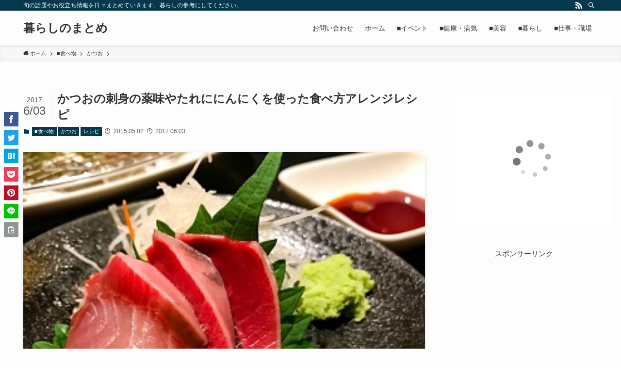

--- FILE ---
content_type: text/html; charset=UTF-8
request_url: https://subserveinformation.com/bonito-sashimi/
body_size: 16197
content:
<!DOCTYPE html>
<html lang="ja" data-loaded="false" data-scrolled="false" data-spmenu="closed">
<head>
<meta charset="utf-8">
<meta name="format-detection" content="telephone=no">
<meta http-equiv="X-UA-Compatible" content="IE=edge">
<meta name="viewport" content="width=device-width, viewport-fit=cover">
<meta name='robots' content='max-image-preview:large' />
<link rel="alternate" type="application/rss+xml" title="暮らしのまとめ &raquo; フィード" href="https://subserveinformation.com/feed/" />
<link rel="alternate" type="application/rss+xml" title="暮らしのまとめ &raquo; コメントフィード" href="https://subserveinformation.com/comments/feed/" />
<link rel="alternate" type="application/rss+xml" title="暮らしのまとめ &raquo; かつおの刺身の薬味やたれににんにくを使った食べ方アレンジレシピ のコメントのフィード" href="https://subserveinformation.com/bonito-sashimi/feed/" />

<!-- SEO SIMPLE PACK 2.2.5 -->
<title>かつおの刺身の薬味やたれににんにくを使った食べ方アレンジレシピ</title>
<meta name="description" content="かつおといえばたたき、という方も多いですがお刺身もとてもおいしい魚です。 かつおにはおいしい旬とよばれる時期が年に２回あります。 春のおとずれからとれるかつおを『初がつお』といい、残暑が残る初秋に取れるかつおを『戻りがつお』と呼んでいます。 大きく育ったものだと全長は約１m、体重はなんと18kgにまでおよびます。 その大きなかつおは、江戸時代から日本に親しまれている人気の食材のひとつでした。 赤身部分は脂肪がなく消化も良いためお年寄りにこのまれ、脂ののったトロ部分は若者がこのんで食べるなど、健康の事も考えながら年代別に食べる部位が決まっているほど、親しみのある食材だったのです。 今日はそんな日">
<link rel="canonical" href="https://subserveinformation.com/bonito-sashimi/">
<meta property="og:locale" content="ja_JP">
<meta property="og:image" content="https://subserveinformation.com/wp-content/uploads/2015/05/cdb6bb9cff74be3633496d54aad7731c_s.jpg">
<meta property="og:title" content="かつおの刺身の薬味やたれににんにくを使った食べ方アレンジレシピ">
<meta property="og:description" content="かつおといえばたたき、という方も多いですがお刺身もとてもおいしい魚です。 かつおにはおいしい旬とよばれる時期が年に２回あります。 春のおとずれからとれるかつおを『初がつお』といい、残暑が残る初秋に取れるかつおを『戻りがつお』と呼んでいます。 大きく育ったものだと全長は約１m、体重はなんと18kgにまでおよびます。 その大きなかつおは、江戸時代から日本に親しまれている人気の食材のひとつでした。 赤身部分は脂肪がなく消化も良いためお年寄りにこのまれ、脂ののったトロ部分は若者がこのんで食べるなど、健康の事も考えながら年代別に食べる部位が決まっているほど、親しみのある食材だったのです。 今日はそんな日">
<meta property="og:url" content="https://subserveinformation.com/bonito-sashimi/">
<meta property="og:site_name" content="暮らしのまとめ">
<meta property="og:type" content="article">
<meta name="twitter:card" content="summary_large_image">
<!-- Google Analytics (gtag.js) -->
<script async src="https://www.googletagmanager.com/gtag/js?id=UA-58962326-1"></script>
<script>
	window.dataLayer = window.dataLayer || [];
	function gtag(){dataLayer.push(arguments);}
	gtag("js", new Date());
	gtag("config", "UA-58962326-1");
</script>
<!-- / SEO SIMPLE PACK -->

<link rel='stylesheet' id='wp-block-library-css'  href='https://subserveinformation.com/wp-includes/css/dist/block-library/style.min.css?ver=5.8.12' type='text/css' media='all' />
<link rel='stylesheet' id='main_style-css'  href='https://subserveinformation.com/wp-content/themes/swell/assets/css/main.css?ver=2.5.0.9' type='text/css' media='all' />
<link rel='stylesheet' id='swell_luminous-css'  href='https://subserveinformation.com/wp-content/themes/swell/assets/css/plugins/luminous.css?ver=2.5.0.9' type='text/css' media='all' />
<link rel='stylesheet' id='contact-form-7-css'  href='https://subserveinformation.com/wp-content/plugins/contact-form-7/includes/css/styles.css?ver=5.4.2' type='text/css' media='all' />

<style id="swell_custom_front_style">:root{--color_main:#04384c;--color_text:#333;--color_link:#39a0ff;--color_border:rgba(200,200,200,.5);--color_gray:rgba(200,200,200,.15);--color_htag:#04384c;--color_bg:#fdfdfd;--color_gradient1:#d8ffff;--color_gradient2:#87e7ff;--color_main_thin:rgba(5, 70, 95, 0.05 );--color_main_dark:rgba(3, 42, 57, 1 );--color_list_check:#04384c;--color_list_num:#04384c;--color_list_good:#86dd7b;--color_list_bad:#f36060;--color_faq_q:#d55656;--color_faq_a:#6599b7;--color_capbox_01:#f59b5f;--color_capbox_01_bg:#fff8eb;--color_capbox_02:#5fb9f5;--color_capbox_02_bg:#edf5ff;--color_capbox_03:#2fcd90;--color_capbox_03_bg:#eafaf2;--color_icon_good:#3cd250;--color_icon_good_bg:#ecffe9;--color_icon_bad:#4b73eb;--color_icon_bad_bg:#eafaff;--color_icon_info:#f578b4;--color_icon_info_bg:#fff0fa;--color_icon_announce:#ffa537;--color_icon_announce_bg:#fff5f0;--color_icon_pen:#7a7a7a;--color_icon_pen_bg:#f7f7f7;--color_icon_book:#787364;--color_icon_book_bg:#f8f6ef;--color_icon_point:#ffa639;--color_icon_check:#86d67c;--color_icon_batsu:#f36060;--color_icon_hatena:#5295cc;--color_icon_caution:#f7da38;--color_icon_memo:#84878a;--color_btn_red:#f74a4a;--color_btn_blue:#338df4;--color_btn_green:#62d847;--color_btn_blue_dark:rgba(38, 106, 183, 1 );--color_btn_red_dark:rgba(185, 56, 56, 1 );--color_btn_green_dark:rgba(74, 162, 53, 1 );--color_deep01:#e44141;--color_deep02:#3d79d5;--color_deep03:#63a84d;--color_deep04:#f09f4d;--color_pale01:#fff2f0;--color_pale02:#f3f8fd;--color_pale03:#f1f9ee;--color_pale04:#fdf9ee;--color_mark_blue:#b7e3ff;--color_mark_green:#bdf9c3;--color_mark_yellow:#fcf69f;--color_mark_orange:#ffddbc;--border01:solid 1px var(--color_main);--border02:double 4px var(--color_main);--border03:dashed 2px var(--color_border);--border04:solid 4px var(--color_gray);--card_posts_thumb_ratio:56.25%;--list_posts_thumb_ratio:61.8%;--big_posts_thumb_ratio:56.25%;--thumb_posts_thumb_ratio:61.8%;--color_header_bg:#fdfdfd;--color_header_text:#333;--color_footer_bg:#fdfdfd;--color_footer_text:#333;--color_fbm_text:#333;--color_fbm_bg:#fff;--fbm_opacity:0.9;--fix_header_opacity:1;--container_size:1296px;--article_size:944px;--color_content_bg:#fdfdfd;--logo_size_sp:48px;--logo_size_pc:40px;--logo_size_pcfix:32px;}.is-style-btn_normal a{border-radius:80px}.is-style-btn_solid a{border-radius:80px}.is-style-btn_shiny a{border-radius:80px}.is-style-btn_line a{border-radius:80px}.post_content blockquote{padding:1.5em 2em 1.5em 3em}.post_content blockquote::before{content:"";display:block;width:5px;height:calc(100% - 3em);top:1.5em;left:1.5em;border-left:solid 1px rgba(180,180,180,.75);border-right:solid 1px rgba(180,180,180,.75);}.mark_blue{background:-webkit-linear-gradient(transparent 64%,var(--color_mark_blue) 0%);background:linear-gradient(transparent 64%,var(--color_mark_blue) 0%)}.mark_green{background:-webkit-linear-gradient(transparent 64%,var(--color_mark_green) 0%);background:linear-gradient(transparent 64%,var(--color_mark_green) 0%)}.mark_yellow{background:-webkit-linear-gradient(transparent 64%,var(--color_mark_yellow) 0%);background:linear-gradient(transparent 64%,var(--color_mark_yellow) 0%)}.mark_orange{background:-webkit-linear-gradient(transparent 64%,var(--color_mark_orange) 0%);background:linear-gradient(transparent 64%,var(--color_mark_orange) 0%)}[class*="is-style-icon_"]{color:#333;border-width:0}[class*="is-style-big_icon_"]{position:relative;padding:2em 1.5em 1.5em;border-width:2px;border-style:solid}[data-col="gray"] .c-balloon__text{background:#f7f7f7;border-color:#ccc}[data-col="gray"] .c-balloon__before{border-right-color:#f7f7f7}[data-col="green"] .c-balloon__text{background:#d1f8c2;border-color:#9ddd93}[data-col="green"] .c-balloon__before{border-right-color:#d1f8c2}[data-col="blue"] .c-balloon__text{background:#e2f6ff;border-color:#93d2f0}[data-col="blue"] .c-balloon__before{border-right-color:#e2f6ff}[data-col="red"] .c-balloon__text{background:#ffebeb;border-color:#f48789}[data-col="red"] .c-balloon__before{border-right-color:#ffebeb}[data-col="yellow"] .c-balloon__text{background:#f9f7d2;border-color:#fbe593}[data-col="yellow"] .c-balloon__before{border-right-color:#f9f7d2}.-type-list2 .p-postList__body::after,.-type-big .p-postList__body::after{content: "READ MORE »";}.c-postThumb__cat{background-color:#04384c;color:#fff;background-image: repeating-linear-gradient(-45deg,rgba(255,255,255,.1),rgba(255,255,255,.1) 6px,transparent 6px,transparent 12px)}.post_content h2{background:var(--color_htag);padding:.75em 1em;color:#fff}.post_content h2::before{position:absolute;display:block;pointer-events:none;content:"";top:-4px;left:0;width:100%;height:calc(100% + 4px);box-sizing:content-box;border-top:solid 2px var(--color_htag);border-bottom:solid 2px var(--color_htag)}.post_content h3{padding:0 .5em .5em}.post_content h3::before{content:"";width:100%;height:2px;background: repeating-linear-gradient(90deg, var(--color_htag) 0%, var(--color_htag) 29.3%, rgba(150,150,150,.2) 29.3%, rgba(150,150,150,.2) 100%)}.post_content h4{padding:0 0 0 16px;border-left:solid 2px var(--color_htag)}body{font-weight:500;font-family:"游ゴシック体", "Yu Gothic", YuGothic, "Hiragino Kaku Gothic ProN", "Hiragino Sans", Meiryo, sans-serif}.l-header{box-shadow: 0 1px 4px rgba(0,0,0,.12)}.l-header__bar{color:#fff;background:var(--color_main)}.l-header__menuBtn{order:1}.l-header__customBtn{order:3}.c-gnav a::after{background:var(--color_main);width:100%;height:2px;transform:scaleX(0)}.p-spHeadMenu .menu-item.-current{border-bottom-color:var(--color_main)}.c-gnav > li:hover > a::after,.c-gnav > .-current > a::after{transform: scaleX(1)}.c-gnav .sub-menu{color:#333;background:#fff}.c-secTitle{border-left:solid 2px var(--color_main);padding:0em .75em}.l-topTitleArea.c-filterLayer::before{background-color:#000;opacity:0.2;content:""}.c-shareBtns__item:not(:last-child){margin-right:4px}.c-shareBtns__btn{padding:8px 0}.page.-index-off .w-beforeToc{display:none}#main_content .post_content,#lp-content .post_content{font-size:4vw}#pagetop{border-radius:50%}.c-widget__title.-side{padding:.5em}.c-widget__title.-side::before{content:"";bottom:0;left:0;width:40%;z-index:1;background:var(--color_main)}.c-widget__title.-side::after{content:"";bottom:0;left:0;width:100%;background:var(--color_border)}.c-widget__title.-spmenu{padding:.5em .75em;background:var(--color_main);color:#fff;}.c-widget__title.-footer{padding:.5em}.c-widget__title.-footer::before{content:"";bottom:0;left:0;width:40%;z-index:1;background:var(--color_main)}.c-widget__title.-footer::after{content:"";bottom:0;left:0;width:100%;background:var(--color_border)}.p-spMenu{color:#333}.p-spMenu__inner::before{background:#fdfdfd;opacity:1}.p-spMenu__overlay{background:#000;opacity:0.6}[class*="page-numbers"]{color:var(--color_main);border: solid 1px var(--color_main)}@media screen and (min-width: 960px){:root{}}@media screen and (max-width: 959px){:root{}.l-header__logo{order:2;text-align:center}}@media screen and (min-width: 600px){:root{}#main_content .post_content,#lp-content .post_content{font-size:16px}}@media screen and (max-width: 599px){:root{}}.l-header{opacity:0;-webkit-animation:FadeIn .75s ease 0s 1 normal both;animation:FadeIn .75s ease 0s 1 normal both}.l-header__bar{-webkit-transform:translateY(-16px);transform:translateY(-16px);opacity:0;-webkit-animation:FadeInFromY .75s ease .1s 1 normal both;animation:FadeInFromY .75s ease .1s 1 normal both}.l-header__inner{opacity:0;-webkit-animation:FadeIn .75s ease .25s 1 normal both;animation:FadeIn .75s ease .25s 1 normal both}.l-header__spNav{opacity:0;-webkit-animation:FadeIn 1s ease .25s 1 normal both;animation:FadeIn 1s ease .25s 1 normal both}.l-content{opacity:0;-webkit-animation:FadeIn 1s ease .5s 1 normal both;animation:FadeIn 1s ease .5s 1 normal both}.l-topTitleArea{opacity:0;-webkit-animation:FadeIn .75s ease .25s 1 normal both;animation:FadeIn .75s ease .25s 1 normal both}.l-topTitleArea__body{opacity:0;-webkit-animation:FadeIn .75s ease .5s 1 normal both;animation:FadeIn .75s ease .5s 1 normal both}.c-infoBar{opacity:0;-webkit-animation:FadeIn 1s ease 0s 1 normal both;animation:FadeIn 1s ease 0s 1 normal both}.c-infoBar__text.-flow-off{-webkit-transform:translateX(-8px);transform:translateX(-8px);opacity:0;-webkit-animation:FadeInFromX .75s ease .5s 1 normal both;animation:FadeInFromX .75s ease .5s 1 normal both}.p-mainVisual{opacity:0;-webkit-animation:FadeIn .75s ease .25s 1 normal both;animation:FadeIn .75s ease .25s 1 normal both}.-type-single .p-mainVisual__inner{opacity:0;-webkit-animation:FadeIn 1s ease 0s 1 normal both;animation:FadeIn 1s ease 0s 1 normal both}.-type-slider .p-mainVisual__inner{transition:opacity .75s,visibility .75s;transition-delay:.25s}.-type-slider .p-mainVisual__inner:not(.show_){visibility:hidden;opacity:0}.p-mainVisual__textLayer{opacity:0;-webkit-animation:FadeIn .75s ease .75s 1 normal both;animation:FadeIn .75s ease .75s 1 normal both}.p-mvInfo{opacity:0;-webkit-animation:FadeIn .75s ease .25s 1 normal both;animation:FadeIn .75s ease .25s 1 normal both}.p-postSlider{visibility:hidden;opacity:0;transition:opacity .75s,visibility .75s;transition-delay:.25s}.p-postSlider.show_{visibility:visible;opacity:1}.p-breadcrumb{opacity:0;-webkit-animation:FadeIn 1s ease .25s 1 normal both;animation:FadeIn 1s ease .25s 1 normal both}.swell-block-tab .c-tabBody__item[aria-hidden=false]{-webkit-animation:tabFadeUp .5s ease 0s 1 normal both;animation:tabFadeUp .5s ease 0s 1 normal both}.swell-block-tab.is-style-default .c-tabBody__item[aria-hidden=false]{-webkit-animation:tabFade .5s ease 0s 1 normal both;animation:tabFade .5s ease 0s 1 normal both}@media (min-width:960px){.-series .l-header__inner{display:flex;align-items:stretch}.-series .l-header__logo{display:flex;flex-wrap:wrap;align-items:center;margin-right:24px;padding:16px 0}.-series .l-header__logo .c-catchphrase{padding:4px 0;font-size:13px}.-series .c-headLogo{margin-right:16px}.-series-right .l-header__inner{justify-content:space-between}.-series-right .c-gnavWrap{margin-left:auto}.-series-right .w-header{margin-left:12px}.-series-left .w-header{margin-left:auto}}@media (min-width:960px) and (min-width:600px){.-series .c-headLogo{max-width:400px}}.c-gnav .sub-menu::before{position:absolute;top:0;left:0;z-index:0;width:100%;height:100%;content:""}.c-gnav .sub-menu a::before,.c-spnav a::before,.widget_archive a::before,.widget_categories a::before,.widget_nav_menu a::before,.widget_pages a::before,.wp-block-archives a::before,.wp-block-categories a::before{font-weight:400;font-family:icomoon!important;font-style:normal;font-variant:normal;line-height:1;text-transform:none;-webkit-font-smoothing:antialiased;-moz-osx-font-smoothing:grayscale}.c-submenuToggleBtn{display:none}.c-spnav .sub-menu,.widget_categories .children,.widget_nav_menu .sub-menu,.widget_pages .children,.wp-block-categories .children{margin:0}.c-spnav .sub-menu a,.widget_categories .children a,.widget_nav_menu .sub-menu a,.widget_pages .children a,.wp-block-categories .children a{padding-left:2.5em;font-size:.85em}.c-spnav .sub-menu a::before,.widget_categories .children a::before,.widget_nav_menu .sub-menu a::before,.widget_pages .children a::before,.wp-block-categories .children a::before{left:1em}.c-spnav .sub-menu a:hover,.widget_categories .children a:hover,.widget_nav_menu .sub-menu a:hover,.widget_pages .children a:hover,.wp-block-categories .children a:hover{padding-left:2.75em}.c-spnav .sub-menu ul a,.widget_categories .children ul a,.widget_nav_menu .sub-menu ul a,.widget_pages .children ul a,.wp-block-categories .children ul a{padding-left:3.25em}.c-spnav .sub-menu ul a::before,.widget_categories .children ul a::before,.widget_nav_menu .sub-menu ul a::before,.widget_pages .children ul a::before,.wp-block-categories .children ul a::before{left:1.75em}.c-spnav .sub-menu ul a:hover,.widget_categories .children ul a:hover,.widget_nav_menu .sub-menu ul a:hover,.widget_pages .children ul a:hover,.wp-block-categories .children ul a:hover{padding-left:3.5em}.widget_archive a,.widget_categories a,.widget_nav_menu a,.widget_pages a,.wp-block-archives a,.wp-block-categories a{padding:.75em 1em .75em 1.5em;transition:padding .25s}.widget_archive a:hover,.widget_categories a:hover,.widget_nav_menu a:hover,.widget_pages a:hover,.wp-block-archives a:hover,.wp-block-categories a:hover{padding-right:.75em;padding-left:1.75em}.widget_categories .children,.widget_pages .children,.wp-block-categories .children{margin:0}.c-gnav .sub-menu a::before,.c-spnav a::before,.widget_archive a::before,.widget_categories a::before,.widget_nav_menu a::before,.widget_pages a::before,.wp-block-archives a::before,.wp-block-categories a::before{position:absolute;top:50%;left:2px;display:inline-block;color:inherit;vertical-align:middle;-webkit-transform:translateY(-50%);transform:translateY(-50%);content:"\e921"}.c-gnav li:hover>.sub-menu{visibility:visible;opacity:1}.c-gnav .sub-menu::before{z-index:0;background:inherit;content:""}.c-gnav .sub-menu .sub-menu{top:0;left:100%;z-index:-1}.c-gnav .sub-menu a{padding-left:2em;transition:opacity .25s,background-color .25s}.c-gnav .sub-menu a::before{position:absolute;left:.5em;line-height:inherit}.c-gnav .sub-menu a:hover .ttl{left:4px}.c-spnav a{position:relative;display:block;padding:.75em 1em .75em 1.5em;border-bottom:solid 1px var(--color_border);transition:padding .25s}.c-spnav a:hover{padding-right:.75em;padding-left:1.75em}</style>
<link rel="https://api.w.org/" href="https://subserveinformation.com/wp-json/" /><link rel="alternate" type="application/json" href="https://subserveinformation.com/wp-json/wp/v2/posts/2003" /><link rel='shortlink' href='https://subserveinformation.com/?p=2003' />
<script type="text/javascript">
<!--
/******************************************************************************
***   COPY PROTECTED BY http://chetangole.com/blog/wp-copyprotect/   version 3.1.0 ****
******************************************************************************/
function clickIE4(){
if (event.button==2){
return false;
}
}
function clickNS4(e){
if (document.layers||document.getElementById&&!document.all){
if (e.which==2||e.which==3){
return false;
}
}
}

if (document.layers){
document.captureEvents(Event.MOUSEDOWN);
document.onmousedown=clickNS4;
}
else if (document.all&&!document.getElementById){
document.onmousedown=clickIE4;
}

document.oncontextmenu=new Function("return false")
// --> 
</script>

<script type="text/javascript">
/******************************************************************************
***   COPY PROTECTED BY http://chetangole.com/blog/wp-copyprotect/   version 3.1.0 ****
******************************************************************************/
function disableSelection(target){
if (typeof target.onselectstart!="undefined") //For IE 
	target.onselectstart=function(){return false}
else if (typeof target.style.MozUserSelect!="undefined") //For Firefox
	target.style.MozUserSelect="none"
else //All other route (For Opera)
	target.onmousedown=function(){return false}
target.style.cursor = "default"
}
</script>
<style type="text/css">.broken_link, a.broken_link {
	text-decoration: line-through;
}</style>
<style id="swell_custom_css"></style>
<script async src="https://pagead2.googlesyndication.com/pagead/js/adsbygoogle.js?client=ca-pub-1232377139598201"
     crossorigin="anonymous"></script>
</head>
<body>
<div id="body_wrap" class="post-template-default single single-post postid-2003 single-format-standard -body-solid -sidebar-on -frame-off id_2003" >
<div id="sp_menu" class="p-spMenu -left">
	<div class="p-spMenu__inner">
		<div class="p-spMenu__closeBtn">
			<div class="c-iconBtn -menuBtn" data-onclick="toggleMenu" aria-label="メニューを閉じる">
				<i class="c-iconBtn__icon icon-close-thin"></i>
			</div>
		</div>
		<div class="p-spMenu__body">
			<div class="c-widget__title -spmenu">
				MENU			</div>
			<div class="p-spMenu__nav">
				<ul class="c-spnav"><li class="menu-item menu-item-type-post_type menu-item-object-page menu-item-4852"><a href="https://subserveinformation.com/page-4848/" data-wpel-link="internal">お問い合わせ</a></li>
<li class="menu-item menu-item-type-custom menu-item-object-custom menu-item-home menu-item-58"><a href="http://subserveinformation.com/" data-wpel-link="internal">ホーム</a></li>
<li class="menu-item menu-item-type-taxonomy menu-item-object-category menu-item-3419"><a href="https://subserveinformation.com/category/events/" data-wpel-link="internal">■イベント</a></li>
<li class="menu-item menu-item-type-taxonomy menu-item-object-category menu-item-3420"><a href="https://subserveinformation.com/category/health/" data-wpel-link="internal">■健康・病気</a></li>
<li class="menu-item menu-item-type-taxonomy menu-item-object-category menu-item-3421"><a href="https://subserveinformation.com/category/beauty/" data-wpel-link="internal">■美容</a></li>
<li class="menu-item menu-item-type-taxonomy menu-item-object-category menu-item-3423"><a href="https://subserveinformation.com/category/live/" data-wpel-link="internal">■暮らし</a></li>
<li class="menu-item menu-item-type-taxonomy menu-item-object-category menu-item-3792"><a href="https://subserveinformation.com/category/workplace/" data-wpel-link="internal">■仕事・職場</a></li>
</ul>			</div>
					</div>
	</div>
	<div class="p-spMenu__overlay c-overlay" data-onclick="toggleMenu"></div>
</div>
<header id="header" class="l-header -series -series-right" data-spfix="1">
		<div class="l-header__bar">
		<div class="l-header__barInner l-container">
			<div class="c-catchphrase">旬の話題やお役立ち情報を日々まとめていきます。暮らしの参考にしてください。</div><ul class="c-iconList">
						<li class="c-iconList__item -rss">
						<a href="https://subserveinformation.com/feed/" target="_blank" rel="noopener" class="c-iconList__link u-fz-14 hov-flash" aria-label="rss" data-wpel-link="internal">
							<i class="c-iconList__icon icon-rss" role="presentation"></i>
						</a>
					</li>
									<li class="c-iconList__item -search">
						<button class="c-iconList__link u-fz-14 hov-flash" data-onclick="toggleSearch" aria-label="検索">
							<i class="c-iconList__icon icon-search" role="presentation"></i>
						</button>
					</li>
				</ul>
		</div>
	</div>
	<div class="l-header__inner l-container">
		<div class="l-header__logo">
			<div class="c-headLogo -txt"><a href="https://subserveinformation.com/" title="暮らしのまとめ" class="c-headLogo__link" rel="home" data-wpel-link="internal">暮らしのまとめ</a></div>					</div>
		<nav id="gnav" class="l-header__gnav c-gnavWrap">
					<ul class="c-gnav">
			<li class="menu-item menu-item-type-post_type menu-item-object-page menu-item-4852"><a href="https://subserveinformation.com/page-4848/" data-wpel-link="internal"><span class="ttl">お問い合わせ</span></a></li>
<li class="menu-item menu-item-type-custom menu-item-object-custom menu-item-home menu-item-58"><a href="http://subserveinformation.com/" data-wpel-link="internal"><span class="ttl">ホーム</span></a></li>
<li class="menu-item menu-item-type-taxonomy menu-item-object-category menu-item-3419"><a href="https://subserveinformation.com/category/events/" data-wpel-link="internal"><span class="ttl">■イベント</span></a></li>
<li class="menu-item menu-item-type-taxonomy menu-item-object-category menu-item-3420"><a href="https://subserveinformation.com/category/health/" data-wpel-link="internal"><span class="ttl">■健康・病気</span></a></li>
<li class="menu-item menu-item-type-taxonomy menu-item-object-category menu-item-3421"><a href="https://subserveinformation.com/category/beauty/" data-wpel-link="internal"><span class="ttl">■美容</span></a></li>
<li class="menu-item menu-item-type-taxonomy menu-item-object-category menu-item-3423"><a href="https://subserveinformation.com/category/live/" data-wpel-link="internal"><span class="ttl">■暮らし</span></a></li>
<li class="menu-item menu-item-type-taxonomy menu-item-object-category menu-item-3792"><a href="https://subserveinformation.com/category/workplace/" data-wpel-link="internal"><span class="ttl">■仕事・職場</span></a></li>
					</ul>
			</nav>
				<div class="l-header__customBtn sp_">
			<div class="c-iconBtn" data-onclick="toggleSearch" role="button" aria-label="検索ボタン">
			<i class="c-iconBtn__icon icon-search"></i>
					</div>
	</div>
<div class="l-header__menuBtn sp_">
	<div class="c-iconBtn -menuBtn" data-onclick="toggleMenu" role="button" aria-label="メニューボタン">
		<i class="c-iconBtn__icon icon-menu-thin"></i>
			</div>
</div>
	</div>
	<div class="l-header__spNav" data-loop="0">
	<ul class="p-spHeadMenu">
		<li class="menu-item menu-item-type-post_type menu-item-object-page menu-item-4852 swiper-slide"><a href="https://subserveinformation.com/page-4848/" data-wpel-link="internal"><span>お問い合わせ</span></a></li>
<li class="menu-item menu-item-type-custom menu-item-object-custom menu-item-home menu-item-58 swiper-slide"><a href="http://subserveinformation.com/" data-wpel-link="internal"><span>ホーム</span></a></li>
<li class="menu-item menu-item-type-taxonomy menu-item-object-category menu-item-3419 swiper-slide"><a href="https://subserveinformation.com/category/events/" data-wpel-link="internal"><span>■イベント</span></a></li>
<li class="menu-item menu-item-type-taxonomy menu-item-object-category menu-item-3420 swiper-slide"><a href="https://subserveinformation.com/category/health/" data-wpel-link="internal"><span>■健康・病気</span></a></li>
<li class="menu-item menu-item-type-taxonomy menu-item-object-category menu-item-3421 swiper-slide"><a href="https://subserveinformation.com/category/beauty/" data-wpel-link="internal"><span>■美容</span></a></li>
<li class="menu-item menu-item-type-taxonomy menu-item-object-category menu-item-3423 swiper-slide"><a href="https://subserveinformation.com/category/live/" data-wpel-link="internal"><span>■暮らし</span></a></li>
<li class="menu-item menu-item-type-taxonomy menu-item-object-category menu-item-3792 swiper-slide"><a href="https://subserveinformation.com/category/workplace/" data-wpel-link="internal"><span>■仕事・職場</span></a></li>
	</ul>
</div>

</header>
<div id="fix_header" class="l-fixHeader -series -series-right">
	<div class="l-fixHeader__inner l-container">
		<div class="l-fixHeader__logo">
			<div class="c-headLogo -txt"><a href="https://subserveinformation.com/" title="暮らしのまとめ" class="c-headLogo__link" rel="home" data-wpel-link="internal">暮らしのまとめ</a></div>		</div>
		<div class="l-fixHeader__gnav c-gnavWrap">
					<ul class="c-gnav">
			<li class="menu-item menu-item-type-post_type menu-item-object-page menu-item-4852"><a href="https://subserveinformation.com/page-4848/" data-wpel-link="internal"><span class="ttl">お問い合わせ</span></a></li>
<li class="menu-item menu-item-type-custom menu-item-object-custom menu-item-home menu-item-58"><a href="http://subserveinformation.com/" data-wpel-link="internal"><span class="ttl">ホーム</span></a></li>
<li class="menu-item menu-item-type-taxonomy menu-item-object-category menu-item-3419"><a href="https://subserveinformation.com/category/events/" data-wpel-link="internal"><span class="ttl">■イベント</span></a></li>
<li class="menu-item menu-item-type-taxonomy menu-item-object-category menu-item-3420"><a href="https://subserveinformation.com/category/health/" data-wpel-link="internal"><span class="ttl">■健康・病気</span></a></li>
<li class="menu-item menu-item-type-taxonomy menu-item-object-category menu-item-3421"><a href="https://subserveinformation.com/category/beauty/" data-wpel-link="internal"><span class="ttl">■美容</span></a></li>
<li class="menu-item menu-item-type-taxonomy menu-item-object-category menu-item-3423"><a href="https://subserveinformation.com/category/live/" data-wpel-link="internal"><span class="ttl">■暮らし</span></a></li>
<li class="menu-item menu-item-type-taxonomy menu-item-object-category menu-item-3792"><a href="https://subserveinformation.com/category/workplace/" data-wpel-link="internal"><span class="ttl">■仕事・職場</span></a></li>
					</ul>
			</div>
	</div>
</div>
<div id="breadcrumb" class="p-breadcrumb -bg-on"><ol class="p-breadcrumb__list l-container"><li class="p-breadcrumb__item"><a href="https://subserveinformation.com/" class="p-breadcrumb__text" data-wpel-link="internal"><span class="icon-home"> ホーム</span></a></li><li class="p-breadcrumb__item"><a href="https://subserveinformation.com/category/food/" class="p-breadcrumb__text" data-wpel-link="internal"><span>■食べ物</span></a></li><li class="p-breadcrumb__item"><a href="https://subserveinformation.com/category/food/katsuo/" class="p-breadcrumb__text" data-wpel-link="internal"><span>かつお</span></a></li><li class="p-breadcrumb__item"><span class="p-breadcrumb__text">かつおの刺身の薬味やたれににんにくを使った食べ方アレンジレシピ</span></li></ol></div><div id="content" class="l-content l-container" data-postid="2003">
<main id="main_content" class="l-mainContent l-article">
	<article class="l-mainContent__inner">
		<div class="p-articleHead c-postTitle">
	<h1 class="c-postTitle__ttl">かつおの刺身の薬味やたれににんにくを使った食べ方アレンジレシピ</h1>
	<time class="c-postTitle__date u-thin" datetime="2017-06-03">
		<span class="__y">2017</span>
		<span class="__md">6/03</span>
	</time>
</div>
<div class="p-articleMetas -top">
		<div class="p-articleMetas__termList c-categoryList">
					<a class="c-categoryList__link hov-flash-up" href="https://subserveinformation.com/category/food/" data-cat-id="4" data-wpel-link="internal">
				■食べ物			</a>
					<a class="c-categoryList__link hov-flash-up" href="https://subserveinformation.com/category/food/katsuo/" data-cat-id="70" data-wpel-link="internal">
				かつお			</a>
					<a class="c-categoryList__link hov-flash-up" href="https://subserveinformation.com/category/food/recipe/" data-cat-id="48" data-wpel-link="internal">
				レシピ			</a>
			</div>
<div class="p-articleMetas__times c-postTimes u-thin">
			<span class="c-postTimes__posted icon-posted" aria-label="公開日">
			2015.05.02		</span>
				<time class="c-postTimes__modified icon-modified" datetime="2017-06-03" aria-label="更新日">
			2017.06.03		</time>
	</div>
</div>
<figure class="p-articleThumb"><img width="320" height="240"  src="https://subserveinformation.com/wp-content/uploads/2015/05/cdb6bb9cff74be3633496d54aad7731c_s.jpg" alt="" class="p-articleThumb__img -no-lb" srcset="https://subserveinformation.com/wp-content/uploads/2015/05/cdb6bb9cff74be3633496d54aad7731c_s.jpg 320w, https://subserveinformation.com/wp-content/uploads/2015/05/cdb6bb9cff74be3633496d54aad7731c_s-300x225.jpg 300w" sizes="(max-width: 320px) 100vw, 320px" ></figure><div class="w-singleTop"><div id="swell_ad_widget-3" class="c-widget widget_swell_ad_widget"><center>スポンサーリンク</center>
<script async src="https://pagead2.googlesyndication.com/pagead/js/adsbygoogle.js?client=ca-pub-5936823790061598"
     crossorigin="anonymous"></script>
<!-- Eディスプレイ広告１（タイトル下） -->
<ins class="adsbygoogle"
     style="display:block"
     data-ad-client="ca-pub-5936823790061598"
     data-ad-slot="5188164451"
     data-ad-format="auto"
     data-full-width-responsive="true"></ins>
<script>
     (adsbygoogle = window.adsbygoogle || []).push({});
</script></div></div>
		<div class="post_content">
			<p><img class="alignnone wp-image-5359 size-medium lazyload" src="[data-uri]" data-src="https://subserveinformation.com/wp-content/uploads/2015/05/cdb6bb9cff74be3633496d54aad7731c_s-300x225.jpg" alt="bonito-sashimi" width="300" height="225" data-srcset="https://subserveinformation.com/wp-content/uploads/2015/05/cdb6bb9cff74be3633496d54aad7731c_s-300x225.jpg 300w, https://subserveinformation.com/wp-content/uploads/2015/05/cdb6bb9cff74be3633496d54aad7731c_s.jpg 320w" sizes="(max-width: 300px) 100vw, 300px"  data-aspectratio="300/225"></p>
<p>かつおといえばたたき、という方も多いですがお刺身もとてもおいしい魚です。</p>
<p>かつおにはおいしい旬とよばれる時期が年に２回あります。</p>
<p>春のおとずれからとれるかつおを『初がつお』といい、残暑が残る初秋に取れるかつおを『戻りがつお』と呼んでいます。</p>
<p>大きく育ったものだと全長は約１m、体重はなんと18kgにまでおよびます。</p>
<p>その大きなかつおは、江戸時代から日本に親しまれている人気の食材のひとつでした。</p>
<p>赤身部分は脂肪がなく消化も良いためお年寄りにこのまれ、脂ののったトロ部分は若者がこのんで食べるなど、健康の事も考えながら年代別に食べる部位が決まっているほど、親しみのある食材だったのです。</p>
<p>今日はそんな日本の食卓になじみの深いかつおの刺身をつかったアレンジをいくつかご紹介しましょう。<br />
<span id="more-2003"></span></p>
<div class="w-beforeToc"><div class="widget_swell_ad_widget"><center>スポンサーリンク</center><script async src="https://pagead2.googlesyndication.com/pagead/js/adsbygoogle.js?client=ca-pub-5936823790061598"
     crossorigin="anonymous"></script>
<!-- Eディスプレイ広告２（目次上） -->
<ins class="adsbygoogle"
     style="display:block"
     data-ad-client="ca-pub-5936823790061598"
     data-ad-slot="1501853270"
     data-ad-format="auto"
     data-full-width-responsive="true"></ins>
<script>
     (adsbygoogle = window.adsbygoogle || []).push({});
</script></div></div><div class="p-toc -double"><span class="p-toc__ttl">目次</span></div><h2>初がつおと戻りがつおの違い</h2>
<p><img class="alignnone size-medium wp-image-5143 lazyload" src="[data-uri]" data-src="https://subserveinformation.com/wp-content/uploads/2015/01/84cda44087137601f7e43e3f5ee2b762_s-300x201.jpg" alt="悩むねこ" width="300" height="201" data-srcset="https://subserveinformation.com/wp-content/uploads/2015/01/84cda44087137601f7e43e3f5ee2b762_s-300x201.jpg 300w, https://subserveinformation.com/wp-content/uploads/2015/01/84cda44087137601f7e43e3f5ee2b762_s.jpg 320w" sizes="(max-width: 300px) 100vw, 300px"  data-aspectratio="300/201"></p>
<p>俳句の夏の季語としても使われる鰹は『初がつお』のことをさし、脂がのった深みのある味が人気の戻りかつおは『秋がつお』として秋の俳句に登場します。</p>
<p>同じ魚なのになぜふたつの季語が存在するのでしょう？</p>
<p>かつおは大きくなる成長過程で、環境や変化に応じて、ジプシーのごとく海の中を移動します。</p>
<p>黒潮にのって南の海から北上し、関東近海で漁獲されたものを初がつおと呼びます。</p>
<p>初がつおの漁獲時に捕まらなかった鰹たちがそのまま北上をつづけ、餌をたっぷり食べて脂肪のコートをまとい南下してきた鰹を戻りがつおといいます。</p>
<p>その脂の量は<span style="background-color: #ffff99;">初がつおの約10倍とされ、別名『トロかつお』</span>とも呼ばれています。</p>
<h3>刺身で食べるなら</h3>
<p>どちらも甲乙つけがたいおいしさですが、<span style="color: #ff0000;">口当たりがさっぱりしている赤身がお好みであれば初がつお</span>をおすすめします。</p>
<p>反対に、<span style="color: #ff0000;">脂がのった深みのある味わいがお好みであれば戻りがつお</span>をえらぶと良いでしょう。</p>
<p>刺身は鮮度が命、いずれも口にいれるタイミングが大事です。</p>
<p>空気に触れることで酸化し、せっかくの深みある風味が落ちてしまうこともあります。</p>
<p>太平洋の長旅を終えたかつおのためにも、笑顔でごちそうさまが言いたいですよね。</p>
<p>また、お刺身だけではなくたたきも美味しいのがかつおです。<br />
↓　↓　↓<br />
<strong><a href="https://subserveinformation.com/lightly-roasted-bonito" target="_blank" rel="noopener noreferrer" data-wpel-link="internal">かつおのたたきのたれアレンジレシピはこちらから</a></strong></p>
<h2>かつおの刺身の寄生虫</h2>
<p><img class="alignnone size-medium wp-image-5360 lazyload" src="[data-uri]" data-src="https://subserveinformation.com/wp-content/uploads/2015/05/49183af247908fa47d5dcc2977882374_s-300x225.jpg" alt="腹痛" width="300" height="225" data-srcset="https://subserveinformation.com/wp-content/uploads/2015/05/49183af247908fa47d5dcc2977882374_s-300x225.jpg 300w, https://subserveinformation.com/wp-content/uploads/2015/05/49183af247908fa47d5dcc2977882374_s.jpg 320w" sizes="(max-width: 300px) 100vw, 300px"  data-aspectratio="300/225"></p>
<h3>害のない寄生虫</h3>
<p>かつおを一本自宅でさばくなんてことはないので知らない人が多いのですが、かつおの体には寄生虫が存在します。</p>
<p>寄生虫ときくと、その気持ちのわるい姿から体に害を与えるのでは…と心配をしてしまいますが、人間の体内に入ったとしても寄生することはありません。</p>
<p>害のない寄生虫は「テンタクラリア」と俗称「かつお虫」の2種類あり、どちらも白っぽいいろをしています。</p>
<p>テンタクラリアの大きさは米つぶほどで、かつおのおなかの内側によくみられます。</p>
<p>俗称「かつお虫」は糸くらいの細長い大きさで、かつおの筋肉の中にたまにみられます。</p>
<h3>アニサキスには要注意</h3>
<p>しかし<strong><span style="color: #ff0000;">3センチくらいの白い糸のような寄生虫は注意</span></strong>が必要です。</p>
<p>アニサキスとよばれ体内に入ることで、人の胃や腸に侵入し、腹痛などの原因になることがあります。</p>
<h4>アニサキスの症状は</h4>
<p>覚えておきたい症状は、<span style="background-color: #ffff99;">食後から8時間くらいまでに起きるおなかにはしる激痛</span>です。</p>
<p>人によっては吐き気をもよおすこともあるので、注意が必要です。</p>
<h4>治癒期間は</h4>
<p>約１週間前後で、虫が体の外に排出されることにより症状は緩和されますが、人によっては慢性化してしまい、数ヶ月にわたりその痛みとたたかわなくてはいけなくなります。</p>
<h4>他にも…</h4>
<p>かつお以外にも、サケ、アジ、サバ、イカ､タラからも感染してしまうので、注意が必要です。</p>
<h4>予防策は</h4>
<p>かつおの寄生虫アニサキスで食中毒を未然にふせぐ予防策としては、食べる前に加熱をすることが一番です。</p>
<p>でもプリプリのお刺身を食べたいのに、それはできれば避けたい方法ですよね。</p>
<p>他には、たべる前に半日くらい冷凍することでアニサキスを退治できるのですが、生ぐさくなってしまったり、新鮮味がなくなります。</p>
<p>そこで<span style="background-color: #ffff99;">殺菌効果のあるしょうがを一緒に食べましょう。</span></p>
<p>しょうがの効能成分であるジンゲロールには殺菌効果があります。</p>
<p>お寿司と一緒にでてくるしょうがの“がり”にもこのような意味があるのですね。</p>
<h2>かつおの刺身の薬味やたれににんにくを使ったレシピ</h2>
<p><img class="alignnone size-medium wp-image-5361 lazyload" src="[data-uri]" data-src="https://subserveinformation.com/wp-content/uploads/2015/05/1c61b382b95f5b429ce202588184d018_s-300x200.jpg" alt="にんにく" width="300" height="200" data-srcset="https://subserveinformation.com/wp-content/uploads/2015/05/1c61b382b95f5b429ce202588184d018_s-300x200.jpg 300w, https://subserveinformation.com/wp-content/uploads/2015/05/1c61b382b95f5b429ce202588184d018_s.jpg 320w" sizes="(max-width: 300px) 100vw, 300px"  data-aspectratio="300/200"></p>
<h4>材料</h4>
<p>• かつお（刺身用さく）200g<br />
• 玉ねぎ　½個<br />
• にんにく　1かけ<br />
• 青ねぎ　適量<br />
• 大根　適量<br />
• しょうが　適量<br />
• しょうゆ　みりん　だし汁　砂糖　各大さじ1<br />
（市販の焼肉のたれを適量つかっても可）</p>
<h4>作り方</h4>
<p><strong>1.</strong> かつおは食べやすいように一口大切ります。</p>
<p><strong>2.</strong> 玉ねぎは薄切りにし水にさらしましょう。</p>
<p><strong>3.</strong> にんにく、大根、しょうがをおろします。</p>
<p><strong>4.</strong> しょうゆ　みりん　だし汁　砂糖をまぜあわせ最後に青ねぎのみじん切りもまぜあわせます。</p>
<p><strong>5.</strong> 3と4をまぜあわせます。</p>
<p><strong>6.</strong> 皿に､玉ねぎの薄切りをしき、そのうえにかつおを盛りつけます。</p>
<p><strong>7.</strong> かつおの上から、たれをまわしかけたらできあがりです。</p>
<h2>最後に</h2>
<p>日本の旬の味を生かした自然の恵みをいただきましょう。</p>
<p>にんにくやしょうがなどの薬味をいっしょにとることで、衛生面だけでなくかつお本来のおいしさまでひきたちます。</p>
<p>口の中で広がる旬の味がかもし出す名曲のようなハーモニーを楽しむことで、季節の幸福を感じとってください。</p>
		</div>
		<div class="w-singleBottom"><div id="swell_ad_widget-4" class="c-widget widget_swell_ad_widget"><center>スポンサーリンク</center>
<script async src="https://pagead2.googlesyndication.com/pagead/js/adsbygoogle.js?client=ca-pub-5936823790061598"
     crossorigin="anonymous"></script>
<!-- Eディスプレイ広告４（記事下） -->
<ins class="adsbygoogle"
     style="display:block"
     data-ad-client="ca-pub-5936823790061598"
     data-ad-slot="4070523900"
     data-ad-format="auto"
     data-full-width-responsive="true"></ins>
<script>
     (adsbygoogle = window.adsbygoogle || []).push({});
</script></div></div><div class="p-articleFoot">
	<div class="p-articleMetas -bottom">
			<div class="p-articleMetas__termList c-categoryList">
					<a class="c-categoryList__link hov-flash-up" href="https://subserveinformation.com/category/food/" data-cat-id="4" data-wpel-link="internal">
				■食べ物			</a>
					<a class="c-categoryList__link hov-flash-up" href="https://subserveinformation.com/category/food/katsuo/" data-cat-id="70" data-wpel-link="internal">
				かつお			</a>
					<a class="c-categoryList__link hov-flash-up" href="https://subserveinformation.com/category/food/recipe/" data-cat-id="48" data-wpel-link="internal">
				レシピ			</a>
			</div>
	</div>
</div>
<div class="c-shareBtns -bottom -style-block">
			<div class="c-shareBtns__message">
			<span class="__text">
				よかったらシェアしてね！			</span>
		</div>
		<ul class="c-shareBtns__list">
							<li class="c-shareBtns__item -facebook">
				<a class="c-shareBtns__btn hov-flash-up" href="https://www.facebook.com/sharer/sharer.php?u=https%3A%2F%2Fsubserveinformation.com%2Fbonito-sashimi%2F" title="Facebookでシェア" onclick="javascript:window.open(this.href, &#039;_blank&#039;, &#039;menubar=no,toolbar=no,resizable=yes,scrollbars=yes,height=800,width=600&#039;);return false;" target="_blank" role="button" data-wpel-link="external" rel="nofollow external noopener noreferrer">
					<i class="snsicon c-shareBtns__icon icon-facebook" role="presentation"></i>
				</a>
			</li>
							<li class="c-shareBtns__item -twitter">
				<a class="c-shareBtns__btn hov-flash-up" href="https://twitter.com/share?url=https%3A%2F%2Fsubserveinformation.com%2Fbonito-sashimi%2F&#038;text=%E3%81%8B%E3%81%A4%E3%81%8A%E3%81%AE%E5%88%BA%E8%BA%AB%E3%81%AE%E8%96%AC%E5%91%B3%E3%82%84%E3%81%9F%E3%82%8C%E3%81%AB%E3%81%AB%E3%82%93%E3%81%AB%E3%81%8F%E3%82%92%E4%BD%BF%E3%81%A3%E3%81%9F%E9%A3%9F%E3%81%B9%E6%96%B9%E3%82%A2%E3%83%AC%E3%83%B3%E3%82%B8%E3%83%AC%E3%82%B7%E3%83%94" title="Twitterでシェア" onclick="javascript:window.open(this.href, &#039;_blank&#039;, &#039;menubar=no,toolbar=no,resizable=yes,scrollbars=yes,height=400,width=600&#039;);return false;" target="_blank" role="button" data-wpel-link="external" rel="nofollow external noopener noreferrer">
					<i class="snsicon c-shareBtns__icon icon-twitter" role="presentation"></i>
				</a>
			</li>
							<li class="c-shareBtns__item -hatebu">
				<a class="c-shareBtns__btn hov-flash-up" href="//b.hatena.ne.jp/add?mode=confirm&#038;url=https%3A%2F%2Fsubserveinformation.com%2Fbonito-sashimi%2F" title="はてなブックマークに登録" onclick="javascript:window.open(this.href, &#039;_blank&#039;, &#039;menubar=no,toolbar=no,resizable=yes,scrollbars=yes,height=600,width=1000&#039;);return false;" target="_blank" role="button" data-wpel-link="external" rel="nofollow external noopener noreferrer">
					<i class="snsicon c-shareBtns__icon icon-hatebu" role="presentation"></i>
				</a>
			</li>
							<li class="c-shareBtns__item -pocket">
				<a class="c-shareBtns__btn hov-flash-up" href="https://getpocket.com/edit?url=https%3A%2F%2Fsubserveinformation.com%2Fbonito-sashimi%2F&#038;title=%E3%81%8B%E3%81%A4%E3%81%8A%E3%81%AE%E5%88%BA%E8%BA%AB%E3%81%AE%E8%96%AC%E5%91%B3%E3%82%84%E3%81%9F%E3%82%8C%E3%81%AB%E3%81%AB%E3%82%93%E3%81%AB%E3%81%8F%E3%82%92%E4%BD%BF%E3%81%A3%E3%81%9F%E9%A3%9F%E3%81%B9%E6%96%B9%E3%82%A2%E3%83%AC%E3%83%B3%E3%82%B8%E3%83%AC%E3%82%B7%E3%83%94" title="Pocketに保存" target="_blank" role="button" data-wpel-link="external" rel="nofollow external noopener noreferrer">
					<i class="snsicon c-shareBtns__icon icon-pocket" role="presentation"></i>
				</a>
			</li>
							<li class="c-shareBtns__item -pinterest">
				<a class="c-shareBtns__btn hov-flash-up" href="https://jp.pinterest.com/pin/create/button/" title="ピンを保存" target="_blank" role="button" data-pin-do="buttonBookmark" data-pin-custom="true" data-pin-lang="ja" data-wpel-link="external" rel="nofollow external noopener noreferrer">
					<i class="snsicon c-shareBtns__icon icon-pinterest" role="presentation"></i>
				</a>
			</li>
							<li class="c-shareBtns__item -line">
				<a class="c-shareBtns__btn hov-flash-up" href="https://social-plugins.line.me/lineit/share?url=https%3A%2F%2Fsubserveinformation.com%2Fbonito-sashimi%2F&#038;text=%E3%81%8B%E3%81%A4%E3%81%8A%E3%81%AE%E5%88%BA%E8%BA%AB%E3%81%AE%E8%96%AC%E5%91%B3%E3%82%84%E3%81%9F%E3%82%8C%E3%81%AB%E3%81%AB%E3%82%93%E3%81%AB%E3%81%8F%E3%82%92%E4%BD%BF%E3%81%A3%E3%81%9F%E9%A3%9F%E3%81%B9%E6%96%B9%E3%82%A2%E3%83%AC%E3%83%B3%E3%82%B8%E3%83%AC%E3%82%B7%E3%83%94" title="LINEに送る" target="_blank" role="button" data-wpel-link="external" rel="nofollow external noopener noreferrer">
					<i class="snsicon c-shareBtns__icon icon-line" role="presentation"></i>
				</a>
			</li>
												<li class="c-shareBtns__item -copy">
				<div class="c-urlcopy c-shareBtns__btn hov-flash-up" data-clipboard-text="https://subserveinformation.com/bonito-sashimi/" title="URLをコピーする">
					<div class="c-urlcopy__content">
						<i class="c-shareBtns__icon icon-clipboard-copy -to-copy"></i>
						<i class="c-shareBtns__icon icon-clipboard-copied -copied"></i>
					</div>
				</div>
				<div class="c-copyedPoppup">URL Copied!</div>
			</li>
			</ul>

	</div>
<div class="c-shareBtns -fix -style-block">
		<ul class="c-shareBtns__list">
							<li class="c-shareBtns__item -facebook">
				<a class="c-shareBtns__btn hov-flash-up" href="https://www.facebook.com/sharer/sharer.php?u=https%3A%2F%2Fsubserveinformation.com%2Fbonito-sashimi%2F" title="Facebookでシェア" onclick="javascript:window.open(this.href, &#039;_blank&#039;, &#039;menubar=no,toolbar=no,resizable=yes,scrollbars=yes,height=800,width=600&#039;);return false;" target="_blank" role="button" data-wpel-link="external" rel="nofollow external noopener noreferrer">
					<i class="snsicon c-shareBtns__icon icon-facebook" role="presentation"></i>
				</a>
			</li>
							<li class="c-shareBtns__item -twitter">
				<a class="c-shareBtns__btn hov-flash-up" href="https://twitter.com/share?url=https%3A%2F%2Fsubserveinformation.com%2Fbonito-sashimi%2F&#038;text=%E3%81%8B%E3%81%A4%E3%81%8A%E3%81%AE%E5%88%BA%E8%BA%AB%E3%81%AE%E8%96%AC%E5%91%B3%E3%82%84%E3%81%9F%E3%82%8C%E3%81%AB%E3%81%AB%E3%82%93%E3%81%AB%E3%81%8F%E3%82%92%E4%BD%BF%E3%81%A3%E3%81%9F%E9%A3%9F%E3%81%B9%E6%96%B9%E3%82%A2%E3%83%AC%E3%83%B3%E3%82%B8%E3%83%AC%E3%82%B7%E3%83%94" title="Twitterでシェア" onclick="javascript:window.open(this.href, &#039;_blank&#039;, &#039;menubar=no,toolbar=no,resizable=yes,scrollbars=yes,height=400,width=600&#039;);return false;" target="_blank" role="button" data-wpel-link="external" rel="nofollow external noopener noreferrer">
					<i class="snsicon c-shareBtns__icon icon-twitter" role="presentation"></i>
				</a>
			</li>
							<li class="c-shareBtns__item -hatebu">
				<a class="c-shareBtns__btn hov-flash-up" href="//b.hatena.ne.jp/add?mode=confirm&#038;url=https%3A%2F%2Fsubserveinformation.com%2Fbonito-sashimi%2F" title="はてなブックマークに登録" onclick="javascript:window.open(this.href, &#039;_blank&#039;, &#039;menubar=no,toolbar=no,resizable=yes,scrollbars=yes,height=600,width=1000&#039;);return false;" target="_blank" role="button" data-wpel-link="external" rel="nofollow external noopener noreferrer">
					<i class="snsicon c-shareBtns__icon icon-hatebu" role="presentation"></i>
				</a>
			</li>
							<li class="c-shareBtns__item -pocket">
				<a class="c-shareBtns__btn hov-flash-up" href="https://getpocket.com/edit?url=https%3A%2F%2Fsubserveinformation.com%2Fbonito-sashimi%2F&#038;title=%E3%81%8B%E3%81%A4%E3%81%8A%E3%81%AE%E5%88%BA%E8%BA%AB%E3%81%AE%E8%96%AC%E5%91%B3%E3%82%84%E3%81%9F%E3%82%8C%E3%81%AB%E3%81%AB%E3%82%93%E3%81%AB%E3%81%8F%E3%82%92%E4%BD%BF%E3%81%A3%E3%81%9F%E9%A3%9F%E3%81%B9%E6%96%B9%E3%82%A2%E3%83%AC%E3%83%B3%E3%82%B8%E3%83%AC%E3%82%B7%E3%83%94" title="Pocketに保存" target="_blank" role="button" data-wpel-link="external" rel="nofollow external noopener noreferrer">
					<i class="snsicon c-shareBtns__icon icon-pocket" role="presentation"></i>
				</a>
			</li>
							<li class="c-shareBtns__item -pinterest">
				<a class="c-shareBtns__btn hov-flash-up" href="https://jp.pinterest.com/pin/create/button/" title="ピンを保存" target="_blank" role="button" data-pin-do="buttonBookmark" data-pin-custom="true" data-pin-lang="ja" data-wpel-link="external" rel="nofollow external noopener noreferrer">
					<i class="snsicon c-shareBtns__icon icon-pinterest" role="presentation"></i>
				</a>
			</li>
							<li class="c-shareBtns__item -line">
				<a class="c-shareBtns__btn hov-flash-up" href="https://social-plugins.line.me/lineit/share?url=https%3A%2F%2Fsubserveinformation.com%2Fbonito-sashimi%2F&#038;text=%E3%81%8B%E3%81%A4%E3%81%8A%E3%81%AE%E5%88%BA%E8%BA%AB%E3%81%AE%E8%96%AC%E5%91%B3%E3%82%84%E3%81%9F%E3%82%8C%E3%81%AB%E3%81%AB%E3%82%93%E3%81%AB%E3%81%8F%E3%82%92%E4%BD%BF%E3%81%A3%E3%81%9F%E9%A3%9F%E3%81%B9%E6%96%B9%E3%82%A2%E3%83%AC%E3%83%B3%E3%82%B8%E3%83%AC%E3%82%B7%E3%83%94" title="LINEに送る" target="_blank" role="button" data-wpel-link="external" rel="nofollow external noopener noreferrer">
					<i class="snsicon c-shareBtns__icon icon-line" role="presentation"></i>
				</a>
			</li>
												<li class="c-shareBtns__item -copy">
				<div class="c-urlcopy c-shareBtns__btn hov-flash-up" data-clipboard-text="https://subserveinformation.com/bonito-sashimi/" title="URLをコピーする">
					<div class="c-urlcopy__content">
						<i class="c-shareBtns__icon icon-clipboard-copy -to-copy"></i>
						<i class="c-shareBtns__icon icon-clipboard-copied -copied"></i>
					</div>
				</div>
				<div class="c-copyedPoppup">URL Copied!</div>
			</li>
			</ul>

	</div>
		<div id="after_article" class="l-articleBottom">
			<ul class="p-pnLinks -style-normal">
	<li class="p-pnLinks__item -prev">
			<a href="https://subserveinformation.com/loquat-allergy/" rel="prev" class="p-pnLinks__link" data-wpel-link="internal">
				<span class="p-pnLinks__title">びわアレルギーの症状で目や喉のかゆみや腫れの対処法治療法とは</span>
	</a>
		</li>
	<li class="p-pnLinks__item -next">
		<a href="https://subserveinformation.com/rainyseason-short/" rel="next" class="p-pnLinks__link" data-wpel-link="internal">
				<span class="p-pnLinks__title">梅雨の髪型ショートの編み込み・まとめ髪の崩れない簡単ヘアアレンジ</span>
	</a>
		</li>
</ul>
<section class="l-articleBottom__section -related">
	<h2 class="l-articleBottom__title c-secTitle">関連記事</h2><ul class="p-postList -type-card"><li class="p-postList__item">
	<a href="https://subserveinformation.com/biwa-seed/" class="p-postList__link" data-wpel-link="internal">
		<div class="p-postList__thumb c-postThumb">
			<figure class="c-postThumb__figure">
			<img width="300" height="225"  src="[data-uri]" alt="" class="c-postThumb__img u-obf-cover -no-lb lazyload" sizes="(max-width: 300px) 100vw, 300px" data-src="https://subserveinformation.com/wp-content/uploads/2015/03/5a324f25e0333566f2077db3164a04cf_s-300x225.jpg" data-srcset="https://subserveinformation.com/wp-content/uploads/2015/03/5a324f25e0333566f2077db3164a04cf_s-300x225.jpg 300w, https://subserveinformation.com/wp-content/uploads/2015/03/5a324f25e0333566f2077db3164a04cf_s.jpg 320w" data-aspectratio="300/225" >			</figure>
		</div>
		<div class="p-postList__body">
			<div class="p-postList__title">びわの種の効能と食べ方は？アミグダリンは癌に効果があるのか</div>
			<div class="p-postList__meta">
				<div class="p-postList__times c-postTimes u-thin">
					<span class="c-postTimes__posted icon-posted">2015.03.29</span>
				</div>
			</div>
		</div>
	</a>
</li>
<li class="p-postList__item">
	<a href="https://subserveinformation.com/yamagata-cherry/" class="p-postList__link" data-wpel-link="internal">
		<div class="p-postList__thumb c-postThumb">
			<figure class="c-postThumb__figure">
			<img width="300" height="201"  src="[data-uri]" alt="" class="c-postThumb__img u-obf-cover -no-lb lazyload" sizes="(max-width: 300px) 100vw, 300px" data-src="https://subserveinformation.com/wp-content/uploads/2015/04/711f6faa02ff43e1f611038ab7c20b0a_s-300x201.jpg" data-srcset="https://subserveinformation.com/wp-content/uploads/2015/04/711f6faa02ff43e1f611038ab7c20b0a_s-300x201.jpg 300w, https://subserveinformation.com/wp-content/uploads/2015/04/711f6faa02ff43e1f611038ab7c20b0a_s.jpg 320w" data-aspectratio="300/201" >			</figure>
		</div>
		<div class="p-postList__body">
			<div class="p-postList__title">山形でさくらんぼ狩りが出来る時期と佐藤錦が食べ放題の果樹園は</div>
			<div class="p-postList__meta">
				<div class="p-postList__times c-postTimes u-thin">
					<span class="c-postTimes__posted icon-posted">2015.04.12</span>
				</div>
			</div>
		</div>
	</a>
</li>
<li class="p-postList__item">
	<a href="https://subserveinformation.com/cherrypicking-gunma/" class="p-postList__link" data-wpel-link="internal">
		<div class="p-postList__thumb c-postThumb">
			<figure class="c-postThumb__figure">
			<img width="300" height="225"  src="[data-uri]" alt="" class="c-postThumb__img u-obf-cover -no-lb lazyload" sizes="(max-width: 300px) 100vw, 300px" data-src="https://subserveinformation.com/wp-content/uploads/2015/05/d7bd7741a9a9249e008ce16d8555cbbb_s-300x225.jpg" data-srcset="https://subserveinformation.com/wp-content/uploads/2015/05/d7bd7741a9a9249e008ce16d8555cbbb_s-300x225.jpg 300w, https://subserveinformation.com/wp-content/uploads/2015/05/d7bd7741a9a9249e008ce16d8555cbbb_s.jpg 320w" data-aspectratio="300/225" >			</figure>
		</div>
		<div class="p-postList__body">
			<div class="p-postList__title">群馬のさくらんぼ狩りおすすめの時期と沼田市の人気食べ放題果樹園</div>
			<div class="p-postList__meta">
				<div class="p-postList__times c-postTimes u-thin">
					<span class="c-postTimes__posted icon-posted">2015.05.20</span>
				</div>
			</div>
		</div>
	</a>
</li>
<li class="p-postList__item">
	<a href="https://subserveinformation.com/katsuo-no-tataki-condiment/" class="p-postList__link" data-wpel-link="internal">
		<div class="p-postList__thumb c-postThumb">
			<figure class="c-postThumb__figure">
			<img width="300" height="225"  src="[data-uri]" alt="" class="c-postThumb__img u-obf-cover -no-lb lazyload" sizes="(max-width: 300px) 100vw, 300px" data-src="https://subserveinformation.com/wp-content/uploads/2015/04/960ebb12ec7702b58b4c30782df138e1_s-300x225.jpg" data-srcset="https://subserveinformation.com/wp-content/uploads/2015/04/960ebb12ec7702b58b4c30782df138e1_s-300x225.jpg 300w, https://subserveinformation.com/wp-content/uploads/2015/04/960ebb12ec7702b58b4c30782df138e1_s.jpg 320w" data-aspectratio="300/225" >			</figure>
		</div>
		<div class="p-postList__body">
			<div class="p-postList__title">かつおのたたきの薬味ににんにくや玉ねぎをたっぷり使ったサラダレシピ</div>
			<div class="p-postList__meta">
				<div class="p-postList__times c-postTimes u-thin">
					<span class="c-postTimes__posted icon-posted">2015.04.19</span>
				</div>
			</div>
		</div>
	</a>
</li>
<li class="p-postList__item">
	<a href="https://subserveinformation.com/sakuramochi-leaves/" class="p-postList__link" data-wpel-link="internal">
		<div class="p-postList__thumb c-postThumb">
			<figure class="c-postThumb__figure">
			<img width="300" height="200"  src="[data-uri]" alt="" class="c-postThumb__img u-obf-cover -no-lb lazyload" sizes="(max-width: 300px) 100vw, 300px" data-src="https://subserveinformation.com/wp-content/uploads/2015/02/18_107-300x200.jpg" data-srcset="https://subserveinformation.com/wp-content/uploads/2015/02/18_107-300x200.jpg 300w, https://subserveinformation.com/wp-content/uploads/2015/02/18_107.jpg 450w" data-aspectratio="300/200" >			</figure>
		</div>
		<div class="p-postList__body">
			<div class="p-postList__title">桜餅の葉っぱは食べるorはがす？桜の葉の塩漬けの作り方や購入方法</div>
			<div class="p-postList__meta">
				<div class="p-postList__times c-postTimes u-thin">
					<span class="c-postTimes__posted icon-posted">2015.02.03</span>
				</div>
			</div>
		</div>
	</a>
</li>
<li class="p-postList__item">
	<a href="https://subserveinformation.com/pickled-ume/" class="p-postList__link" data-wpel-link="internal">
		<div class="p-postList__thumb c-postThumb">
			<figure class="c-postThumb__figure">
			<img width="300" height="225"  src="[data-uri]" alt="" class="c-postThumb__img u-obf-cover -no-lb lazyload" sizes="(max-width: 300px) 100vw, 300px" data-src="https://subserveinformation.com/wp-content/uploads/2015/03/10077389645-300x225.jpg" data-srcset="https://subserveinformation.com/wp-content/uploads/2015/03/10077389645-300x225.jpg 300w, https://subserveinformation.com/wp-content/uploads/2015/03/10077389645.jpg 544w" data-aspectratio="300/225" >			</figure>
		</div>
		<div class="p-postList__body">
			<div class="p-postList__title">梅干しの効能・栄養とクエン酸の効果とは？美容・ダイエットに最適</div>
			<div class="p-postList__meta">
				<div class="p-postList__times c-postTimes u-thin">
					<span class="c-postTimes__posted icon-posted">2015.03.20</span>
				</div>
			</div>
		</div>
	</a>
</li>
<li class="p-postList__item">
	<a href="https://subserveinformation.com/kochi-lightly-roasted-bonito/" class="p-postList__link" data-wpel-link="internal">
		<div class="p-postList__thumb c-postThumb">
			<figure class="c-postThumb__figure">
			<img width="300" height="186"  src="[data-uri]" alt="" class="c-postThumb__img u-obf-cover -no-lb lazyload" sizes="(max-width: 300px) 100vw, 300px" data-src="https://subserveinformation.com/wp-content/uploads/2015/05/20120229095518a88-300x186.jpg" data-srcset="https://subserveinformation.com/wp-content/uploads/2015/05/20120229095518a88-300x186.jpg 300w, https://subserveinformation.com/wp-content/uploads/2015/05/20120229095518a88.jpg 500w" data-aspectratio="300/186" >			</figure>
		</div>
		<div class="p-postList__body">
			<div class="p-postList__title">高知かつおのたたき旬の時期とひろめ市場で塩たたきが美味しい店とは</div>
			<div class="p-postList__meta">
				<div class="p-postList__times c-postTimes u-thin">
					<span class="c-postTimes__posted icon-posted">2015.05.05</span>
				</div>
			</div>
		</div>
	</a>
</li>
<li class="p-postList__item">
	<a href="https://subserveinformation.com/cherrypicking-nagano/" class="p-postList__link" data-wpel-link="internal">
		<div class="p-postList__thumb c-postThumb">
			<figure class="c-postThumb__figure">
			<img width="300" height="201"  src="[data-uri]" alt="" class="c-postThumb__img u-obf-cover -no-lb lazyload" sizes="(max-width: 300px) 100vw, 300px" data-src="https://subserveinformation.com/wp-content/uploads/2015/05/3b3ad1580d21d83c193806c1c82de440_s-300x201.jpg" data-srcset="https://subserveinformation.com/wp-content/uploads/2015/05/3b3ad1580d21d83c193806c1c82de440_s-300x201.jpg 300w, https://subserveinformation.com/wp-content/uploads/2015/05/3b3ad1580d21d83c193806c1c82de440_s.jpg 320w" data-aspectratio="300/201" >			</figure>
		</div>
		<div class="p-postList__body">
			<div class="p-postList__title">さくらんぼ狩りで長野に行くおすすめ時期と飯田市佐藤錦食べ放題農園</div>
			<div class="p-postList__meta">
				<div class="p-postList__times c-postTimes u-thin">
					<span class="c-postTimes__posted icon-posted">2015.05.23</span>
				</div>
			</div>
		</div>
	</a>
</li>
</ul></section>
		</div>
		<section id="comments" class="l-articleBottom__section -comment">
	<h2 class="l-articleBottom__title c-secTitle">
		コメント	</h2>
	<div class="p-commentArea">
							<div id="respond" class="comment-respond">
		<h3 class="p-commentArea__title -for-write"><i class="icon-pen"></i> コメントする <small><a rel="nofollow" id="cancel-comment-reply-link" href="/bonito-sashimi/#respond" style="display:none;" data-wpel-link="internal">コメントをキャンセル</a></small></h3><form action="https://subserveinformation.com/wp-comments-post.php" method="post" id="commentform" class="comment-form" novalidate><p class="comment-form-comment"><label for="comment">コメント</label> <textarea id="comment" name="comment" cols="45" rows="8" maxlength="65525" required="required"></textarea></p><p class="comment-form-author"><label for="author">名前 <span class="required">*</span></label> <input id="author" name="author" type="text" value="" size="30" maxlength="245" required='required' /></p>
<p class="comment-form-email"><label for="email">メール <span class="required">*</span></label> <input id="email" name="email" type="email" value="" size="30" maxlength="100" required='required' /></p>
<p class="comment-form-url"><label for="url">サイト</label> <input id="url" name="url" type="url" value="" size="30" maxlength="200" /></p>
<p class="comment-form-cookies-consent"><input id="wp-comment-cookies-consent" name="wp-comment-cookies-consent" type="checkbox" value="yes" /> <label for="wp-comment-cookies-consent">次回のコメントで使用するためブラウザーに自分の名前、メールアドレス、サイトを保存する。</label></p>
<p class="form-submit"><input name="submit" type="submit" id="submit" class="submit" value="コメントを送信" /> <input type='hidden' name='comment_post_ID' value='2003' id='comment_post_ID' />
<input type='hidden' name='comment_parent' id='comment_parent' value='0' />
</p><p style="display: none;"><input type="hidden" id="akismet_comment_nonce" name="akismet_comment_nonce" value="ea0307ab1e" /></p><input type="hidden" id="ak_js" name="ak_js" value="30"/><textarea name="ak_hp_textarea" cols="45" rows="8" maxlength="100" style="display: none !important;"></textarea></form>	</div><!-- #respond -->
		</div>
</section>
	</article>
</main>
<aside id="sidebar" class="l-sidebar">
	<div id="custom_html-2" class="widget_text c-widget widget_custom_html"><div class="textwidget custom-html-widget"><center>
<script type="text/javascript">rakuten_design="slide";rakuten_affiliateId="045e09cb.e2cefccc.09ba943d.e984a418";rakuten_items="ctsmatch";rakuten_genreId="0";rakuten_size="336x280";rakuten_target="_blank";rakuten_theme="gray";rakuten_border="off";rakuten_auto_mode="on";rakuten_genre_title="off";rakuten_recommend="on";rakuten_ts="1630647202861";</script><script type="text/javascript" src="https://xml.affiliate.rakuten.co.jp/widget/js/rakuten_widget.js"></script>
</center></div></div><div id="swell_ad_widget-2" class="c-widget widget_swell_ad_widget"><center>スポンサーリンク</center><script async src="https://pagead2.googlesyndication.com/pagead/js/adsbygoogle.js?client=ca-pub-5936823790061598"
     crossorigin="anonymous"></script>
<!-- Eディスプレイ広告5（サイドバー） -->
<ins class="adsbygoogle"
     style="display:block"
     data-ad-client="ca-pub-5936823790061598"
     data-ad-slot="5236265919"
     data-ad-format="auto"
     data-full-width-responsive="true"></ins>
<script>
     (adsbygoogle = window.adsbygoogle || []).push({});
</script></div></aside>
</div>
<footer id="footer" class="l-footer">
	<div class="l-footer__inner">
			<div class="l-footer__foot">
			<div class="l-container">
										<p class="copyright">
				<span lang="en">&copy;</span>
				暮らしのまとめ.			</p>
					</div>
	</div>
</div>
</footer>
<div class="p-fixBtnWrap">
	
			<div id="pagetop" class="c-fixBtn hov-bg-main" data-onclick="pageTop" role="button" aria-label="ページトップボタン">
			<i class="c-fixBtn__icon icon-chevron-small-up" role="presentation"></i>
		</div>
	</div>

<div id="search_modal" class="c-modal p-searchModal">
	<div class="c-overlay" data-onclick="toggleSearch"></div>
	<div class="p-searchModal__inner">
		<form role="search" method="get" class="c-searchForm" action="https://subserveinformation.com/" role="search">
	<input type="text" value="" name="s" class="c-searchForm__s s" placeholder="検索" aria-label="検索ワード">
	<button type="submit" class="c-searchForm__submit icon-search hov-opacity u-bg-main" value="search" aria-label="検索を実行する"></button>
</form>
	</div>
</div>
<div id="index_modal" class="c-modal p-indexModal">
	<div class="c-overlay" data-onclick="toggleIndex"></div>
	<div class="p-indexModal__inner">
		<div class="p-toc post_content -modal"><span class="p-toc__ttl">目次</span></div>
		<div class="p-indexModal__close" data-onclick="toggleIndex">
			<i class="icon-batsu"></i> 閉じる
		</div>
	</div>
</div>
</div><!--/ #all_wrapp-->
<div class="l-scrollObserver" aria-hidden="true"></div><script async defer src="//assets.pinterest.com/js/pinit.js"></script><script type="text/javascript">
disableSelection(document.body)
</script>
<script type='text/javascript' id='swell_script-js-extra'>
/* <![CDATA[ */
var swellVars = {"postID":"2003","ajaxUrl":"https:\/\/subserveinformation.com\/wp-admin\/admin-ajax.php","ajaxNonce":"c100935b96","isLoggedIn":"","isAjaxAfterPost":"","isAjaxFooter":"","isFixHeadSP":"1","tocListTag":"ol","tocTarget":"h3","tocMinnum":"2","isCountPV":"1","mvSlideEffect":"fade","mvSlideSpeed":"1500","mvSlideDelay":"5000","mvSlideNum":"1","mvSlideNumSp":"1","psNum":"5","psNumSp":"2","psSpeed":"1500","psDelay":"5000"};
/* ]]> */
</script>
<script type='text/javascript' src='https://subserveinformation.com/wp-content/themes/swell/build/js/main.min.js?ver=2.5.0.9' id='swell_script-js'></script>
<script type='text/javascript' src='https://subserveinformation.com/wp-content/themes/swell/build/js/front/set_sp_headnav.min.js?ver=2.5.0.9' id='swell_set_sp_headnav-js'></script>
<script type='text/javascript' src='https://subserveinformation.com/wp-content/themes/swell/assets/js/plugins/luminous.min.js?ver=2.5.0.9' id='swell_luminous-js'></script>
<script type='text/javascript' src='https://subserveinformation.com/wp-content/themes/swell/build/js/front/set_luminous.min.js?ver=2.5.0.9' id='swell_set_luminous-js'></script>
<script type='text/javascript' src='https://subserveinformation.com/wp-includes/js/dist/vendor/regenerator-runtime.min.js?ver=0.13.7' id='regenerator-runtime-js'></script>
<script type='text/javascript' src='https://subserveinformation.com/wp-includes/js/dist/vendor/wp-polyfill.min.js?ver=3.15.0' id='wp-polyfill-js'></script>
<script type='text/javascript' id='contact-form-7-js-extra'>
/* <![CDATA[ */
var wpcf7 = {"api":{"root":"https:\/\/subserveinformation.com\/wp-json\/","namespace":"contact-form-7\/v1"}};
/* ]]> */
</script>
<script type='text/javascript' src='https://subserveinformation.com/wp-content/plugins/contact-form-7/includes/js/index.js?ver=5.4.2' id='contact-form-7-js'></script>
<script defer type='text/javascript' src='https://subserveinformation.com/wp-content/plugins/akismet/_inc/form.js?ver=4.1.11' id='akismet-form-js'></script>
<script type='text/javascript' src='https://subserveinformation.com/wp-content/themes/swell/assets/js/plugins/lazysizes.min.js?ver=2.5.0.9' id='swell_lazysizes-js'></script>
<script type='text/javascript' src='https://subserveinformation.com/wp-includes/js/clipboard.min.js?ver=5.8.12' id='clipboard-js'></script>
<script type='text/javascript' src='https://subserveinformation.com/wp-content/themes/swell/build/js/front/set_urlcopy.min.js?ver=2.5.0.9' id='swell_set_urlcopy-js'></script>
<script type="application/ld+json">[{"@context":"http:\/\/schema.org","@type":"SiteNavigationElement","name":["お問い合わせ","ホーム","■イベント","■健康・病気","■美容","■暮らし","■仕事・職場"],"url":["https:\/\/subserveinformation.com\/page-4848\/","http:\/\/subserveinformation.com\/","https:\/\/subserveinformation.com\/category\/events\/","https:\/\/subserveinformation.com\/category\/health\/","https:\/\/subserveinformation.com\/category\/beauty\/","https:\/\/subserveinformation.com\/category\/live\/","https:\/\/subserveinformation.com\/category\/workplace\/"]},{"@context":"http:\/\/schema.org","@type":"BreadcrumbList","itemListElement":[{"@type":"ListItem","position":1,"item":{"@id":"https:\/\/subserveinformation.com\/category\/food\/","name":"■食べ物"}},{"@type":"ListItem","position":2,"item":{"@id":"https:\/\/subserveinformation.com\/category\/food\/katsuo\/","name":"かつお"}}]}]</script>
</body></html>


--- FILE ---
content_type: text/html; charset=utf-8
request_url: https://www.google.com/recaptcha/api2/aframe
body_size: 267
content:
<!DOCTYPE HTML><html><head><meta http-equiv="content-type" content="text/html; charset=UTF-8"></head><body><script nonce="qfqwK7ePNyQFbuUZ9bo_lA">/** Anti-fraud and anti-abuse applications only. See google.com/recaptcha */ try{var clients={'sodar':'https://pagead2.googlesyndication.com/pagead/sodar?'};window.addEventListener("message",function(a){try{if(a.source===window.parent){var b=JSON.parse(a.data);var c=clients[b['id']];if(c){var d=document.createElement('img');d.src=c+b['params']+'&rc='+(localStorage.getItem("rc::a")?sessionStorage.getItem("rc::b"):"");window.document.body.appendChild(d);sessionStorage.setItem("rc::e",parseInt(sessionStorage.getItem("rc::e")||0)+1);localStorage.setItem("rc::h",'1768954013125');}}}catch(b){}});window.parent.postMessage("_grecaptcha_ready", "*");}catch(b){}</script></body></html>